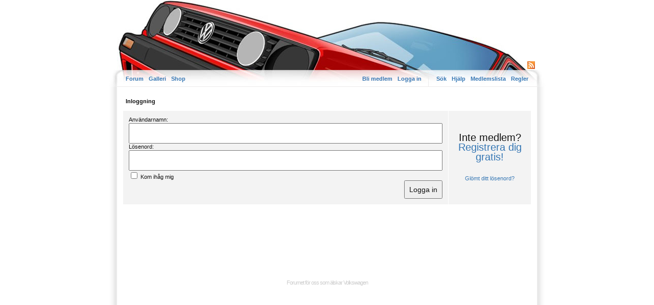

--- FILE ---
content_type: text/html
request_url: https://www.volkswagengolf.se/login.php?redirect=posting.php&mode=quote&p=407385
body_size: 1808
content:
<!DOCTYPE html PUBLIC "-//W3C//DTD XHTML 1.0 Transitional//EN" "http://www.w3.org/TR/xhtml1/DTD/xhtml1-transitional.dtd">
<html xmlns="http://www.w3.org/1999/xhtml">
<head>

<title>Logga in | Volkswagen Forum</title>

<meta name="ROBOTS" content="ALL" />
<meta http-equiv="imagetoolbar" content="no" />
<meta http-equiv="Content-Type"	content="text/html; charset=utf-8" />
<meta name="MSSmartTagsPreventParsing" content="true" />
<meta name="Keywords" content="volkswagen, forum, golf, passat, polo, jetta, passat, corrado, scirocco, lupo, vag, svensk" />

<link rel="icon" href="/templates/subSilver/images/favicon.ico" type="image/x-icon" />
<link rel="shortcut icon" href="templates/subSilver/images/favicon.ico" type="image/x-icon" />

<style type="text/css" media="screen">
	@import url(templates/subSilver/GolfForum.css);
</style>

<!--[if lt IE 9]>
	<link href="templates/subSilver/GolfForum_ie8.css" rel="stylesheet" type="text/css" />
<![endif]-->

<!--[if lt IE 8]>
	<link href="templates/subSilver/GolfForum_ie7.css" rel="stylesheet" type="text/css" />
<![endif]-->

<!--[if lt IE 7]>
	<link href="templates/subSilver/GolfForum_ie6.css" rel="stylesheet" type="text/css" />
<![endif]-->

<script type="text/javascript" src="templates/subSilver/GolfForum.js"></script>
<script type="text/javascript" src="templates/subSilver/overlib.js"></script>

<link rel="top" href="./index.php" title="Forum" />
<link rel="search" href="./search.php" title="S&ouml;k" />
<link rel="help" href="./faq.php" title="Hj&auml;lp" />
<link rel="author" href="./memberlist.php" title="Medlemslista" />



</head>
<body>

<div id="overDiv" style="position: absolute; visibility: hidden; opacity: 1; width: 147px; height: 31px;"></div>

<a id="top"></a>
<div id="forum_box">
	<div id="top_image">

		<div id="menu">
			<div id="left" class="left mainmenu">
				<a href="index.php">Forum</a>
				<a href="album.php">Galleri</a>
				<a href="shop.php?page=1">Shop</a>
			</div>
			<div id="right" class="right mainmenu">
				<span id="mainmenuMiddle">
					<a href="profile.php?mode=register">Bli medlem</a>
					<a href="login.php">Logga in</a>
				</span>
				<span>
					<a href="search.php">S&ouml;k</a>
					<!-- <a href="sok.php">S&ouml;k</a> -->
					<a href="faq.php">Hj&auml;lp</a>
					<a href="memberlist.php">Medlemslista</a>
					<a href="rules.php">Regler</a>
				</span>
			</div>
			<div id="overmenu">

			</div>
			<div id="rss"><a href="rss.php"></a></div>

		</div>
	</div>

<table id="forum" cellspacing="0">
	<tbody><tr>
		<td>&nbsp;</td>
		<td id="bodyline">


<table cellspacing="1">

	</table>

<form action="login.php" method="post" target="_top">

<!--<table width="100%" cellspacing="2" cellpadding="2" border="0" align="center">
  <tr>
	<td align="left" class="nav"><a href="index.php" class="nav">Forum</a></td>
  </tr>
</table>-->

<table width="100%" cellpadding="4" cellspacing="1" border="0" class="forumline" align="center">
  <tr>
    <th height="25" colspan="2" align="left" nowrap="nowrap" class="thHead">Inloggning</th>
	</tr>
  <tr>
    <td width="64%" class="row1"><table border="0" cellpadding="3" cellspacing="1">
      <!--<tr>
      <td>
      <p class="gen"><strong>OBS!</strong> Din anv&auml;ndare fungerar p&aring; b&aring;de <strong>VolkswagenGolf.se</strong> och <strong>VolkswagenPolo.se</strong></p>
      </td>
      </tr>-->

      <tr>
        <td><p class="gen">Anv&auml;ndarnamn:<br />
          <input style="font-size: 2em; padding: 5px;" type="text" class="post" name="username" size="45" maxlength="40" value="" />
          </p>
          <p class="gen">L&ouml;senord:<br />
            <input style="font-size: 2em; padding: 5px;" type="password" class="post" name="password" size="45" maxlength="32" />
            </p>
          <p class="gen">
            <span class="gen"><input type="checkbox" name="autologin" /> Kom ih&aring;g mig</span>
            </p>
          <p class="gen" align="right"><input type="hidden" name="redirect" value="posting.php?mode=quote&p=407385" /><input style="font-size: 1.3em; padding: 8px;" type="submit" align="right" name="login" class="mainoption" value="Logga in" />
            </p></td>
      </tr>
      </table></td>
	<td width="36%" class="row1"><p align="center" style="font-size: 1.8em; line-height: 1em;">Inte medlem? <a href="profile.php?mode=register" class="gensmall"><br/>Registrera dig gratis!</a></a><span class="gensmall"><a href="profile.php?mode=sendpassword" class="gensmall"></p>
	  <p align="center"><br/><br/><a href="profile.php?mode=sendpassword" class="gensmall">Gl&ouml;mt ditt l&ouml;senord?</a></p></td>
  </tr>
</table>

</form>
<br/>
<script type="text/javascript">

if(document.URL.indexOf("viewtopic") != -1) {
    document.write('<!-- skriv ut om viewtopic i url -->');
} else {
    document.write('');
}

</script>

        <div class="banan">
            <div class="bananblock">

				<script type="text/javascript"><!--
                google_ad_client = "ca-pub-4694804260006455";
                /* Bottom board */
                google_ad_slot = "3882111726";
                google_ad_width = 728;
                google_ad_height = 90;
                //-->
                </script>
                <script type="text/javascript"
                src="//pagead2.googlesyndication.com/pagead/show_ads.js">
                </script>

            </div>
        </div>


		<div class="spacing"></div>

		<!-- <div class="copyright"></div> -->
		<br/>
		<div class="copyright">Forumet f&ouml;r oss som &auml;lskar Volkswagen</div>


		</td>
		<td>&nbsp;</td>
  </tr>


</table>
</div>

<script>
  (function(i,s,o,g,r,a,m){i['GoogleAnalyticsObject']=r;i[r]=i[r]||function(){
  (i[r].q=i[r].q||[]).push(arguments)},i[r].l=1*new Date();a=s.createElement(o),
  m=s.getElementsByTagName(o)[0];a.async=1;a.src=g;m.parentNode.insertBefore(a,m)
  })(window,document,'script','https://www.google-analytics.com/analytics.js','ga');

  ga('create', 'UA-42761523-1', 'auto');
  ga('send', 'pageview');

</script>

</body>
</html>


--- FILE ---
content_type: text/html; charset=utf-8
request_url: https://www.google.com/recaptcha/api2/aframe
body_size: 268
content:
<!DOCTYPE HTML><html><head><meta http-equiv="content-type" content="text/html; charset=UTF-8"></head><body><script nonce="UZYvsAJAeakEFtAdqIFWUg">/** Anti-fraud and anti-abuse applications only. See google.com/recaptcha */ try{var clients={'sodar':'https://pagead2.googlesyndication.com/pagead/sodar?'};window.addEventListener("message",function(a){try{if(a.source===window.parent){var b=JSON.parse(a.data);var c=clients[b['id']];if(c){var d=document.createElement('img');d.src=c+b['params']+'&rc='+(localStorage.getItem("rc::a")?sessionStorage.getItem("rc::b"):"");window.document.body.appendChild(d);sessionStorage.setItem("rc::e",parseInt(sessionStorage.getItem("rc::e")||0)+1);localStorage.setItem("rc::h",'1764302598267');}}}catch(b){}});window.parent.postMessage("_grecaptcha_ready", "*");}catch(b){}</script></body></html>

--- FILE ---
content_type: text/css
request_url: https://www.volkswagengolf.se/templates/subSilver/GolfForum.css
body_size: 3283
content:
html {
height: 100.01%;
padding: 0;
margin: 0;
}

body {
height: 100%;
text-align: center;
padding: 0;
margin: 0;
background-color: #fff;
}

table {
width: 100%;
padding: 0;
}

/* BANAN SIDA START */

.bananblock {
padding-left: 35px;
padding-top: 10px;
padding-bottom: 10px;
}

/* BANAN SIDA SLUT */

form, .checkbox, input.radio, .helpline, p {
margin: 0;
padding: 0;
border: 0;
}

input.button {
margin: 0;
padding: 1px 3px;
background-color: #ddd;
border: 1px outset;
}

.avatar img {
background-color: #fff;
border: 3px solid #fff;
}

html>body .avatar img {
padding: 3px;
background-color: #fff;
border: 1px solid #dbdbdb
}

#forum {
width: 870px;
float: left;
height: 100%;
padding: 0px;
background: url(images/bg_table.jpg) repeat-y;
}

#forum_box {
height: 100%;
min-height: 100%;
width: 870px;
margin: 0 auto;
}

#bodyline {
width: 800px;
padding: 10px 0;
vertical-align: top;
text-align: left;
}

.mainmenu {
line-height: 18px;
}

div.spacing {
height: 10px;
clear: both;
}

.postbuttons img {
border: 0;
margin-right: 10px;
}

.pad0-0-4 {
padding: 0 0 4px;
}

.pad0-0-10 {
padding: 0 0 10px;
}

.pad4 {
padding: 4px;
}

.pad25 {
padding: 25px;
}

.pad60 {
padding: 60px;
}

div.timezone {
padding: 0 3px;
}

.quote, .code {
margin: 10px;
padding: 10px;
}

.quote .inside_quote, .code .inside_code {
padding: 10px;
}

hr {
border: 0;
color: silver;
background-color: silver;
height: 1px;
}

textarea.post, select, input.postfile {
margin: 0;
border: 1px solid #666;
}

input.post, textarea.post, input.postfile {
padding: 3px 2px 4px 2px;
}

.helpline {
background-color: #ebebeb;
}

.postmini {
width: 25px;
}

.postsmall {
width: 90px;
}

.postmedium {
width: 150px;
}

.postbig {
width: 225px;
}

.postbiggest {
width: 450px;
}

.block {
display: block;
}

.clear {
clear: both;
}

.txtcenter {
text-align: center;
}

.txtmiddle {
text-align: center;
vertical-align: middle;
}

.txtright {
text-align: right;
}

.txttop {
vertical-align: top;
}

.txtbottom {
vertical-align: bottom;
}

.txtleft {
text-align: left;
}

td.row1	{
background-color: #f3f3f3;
}

td.row1_s {
background-color: #f3f3f3;
padding: 8px 4px;
}

td.row1_xl {
background-color: #f3f3f3;
width: 445px;
padding: 8px 4px;
}

td.row2_s {
background-color: #f5f5f5;
}

td.row2_xl {
background-color: #ebebeb;
}

td.row2 {
background-color: #ebebeb;
}

td.row3 {
background-color: #e3e3e3;
}

td.row4 {
background: url(images/row4.gif);
}

.row3Right {
background-color: #f5f5f5;
}

td, th, input, select, textarea, .message {
font-family: Arial, Helvetica, sans-serif;
font-style: normal;
font-weight: normal;
text-transform: none;
text-decoration: none;
color: #111;
font-size: 11px;
line-height: 13px;
}

td a {
color: #3677b4;
text-decoration: none;
}

td a:hover {
color: #000;
}

.thHead {
font-weight: bold;
}

tr.lines_1 th .nav, tr.lines_3 th .nav, .nav {
font-size: 11px;
line-height: 13px;
font-weight: bold;
}

tr.lines_1 th .nav a, tr.lines_3 th .nav a, .nav a {
color: #3677b4;
text-decoration: none;
}

tr.lines_1 th .nav a:hover, tr.lines_3 th .nav a:hover, .nav a:hover {
color: #000;
}

.code {
background-color: #fefefe;
border: 2px solid #d6d6d6;
font-family: Courier, 'Courier New', sans-serif;
font-style: normal;
font-weight: normal;
text-transform: none;
text-decoration: none;
color: #0000b4;
font-size: 11px;
line-height: 13px;
}

.code a {
color: #3677b4;
text-decoration: none;
}

.code a:hover {
color: #000;
}

.quote {
background-color: #fefefe;
border: 2px solid #d6d6d6;
color: #555555;
font-family: Arial, Helvetica, sans-serif;
font-style: normal;
font-weight: normal;
text-transform: none;
text-decoration: none;
font-size: 11px;
line-height: 13px;
}

.quote a {
color: #555;
text-decoration: none;
}

.quote a:hover {
color: #000;
}

.edited {
font-style: italic;
}

.topline {
height: 1px;
width: 100%;
border-top: 1px solid silver;
margin-top: 0px;
margin-bottom: 7px;
}

tr.lines_1 th {
border: 1px solid #000;
border-width: 1px 0;
padding: 5px 2px 6px;
}

tr.lines_3 th {
border: 1px solid #000;
border-width: 1px 0;
padding: 3px 2px;
}

table.index_body td.one img {
width: 46px;
height: 25px;
}

table.index_body td.one {
padding: 4px;
text-align: center;
}

table.index_body td.two {
padding: 4px;
width: 100%;
}

table.index_body td.three {
padding: 4px;
text-align: center;
white-space: nowrap;
}

table.index_body_icons td img {
vertical-align: middle;
}

table.index_body_icons td {
white-space: nowrap;
text-align: center;
}

table.groupcp td.one {
padding: 4px 7px;
width: 150px;
height: 26px;
}

table.groupcp td.two {
padding: 4px 5px 4px 4px;
}

table.groupcp td.three {
padding: 4px 7px;
height: 26px;
}

table.memberlist td.one {
padding: 4px 7px;
height: 26px;
}

table.modcp td.one img {
width: 19px;
height: 18px;
}

table.modcp td.one {
padding: 4px;
text-align: center;
}

table.modcp td.two {
padding: 8px 4px;
width: 100%;
}

table.modcp td.three {
padding: 4px;
text-align: center;
white-space: nowrap;
}

table.modcp td.four {
padding: 4px;
white-space: nowrap;
width: 150px;
}

table.modcp td.five {
padding: 4px;
}

table.modcp td.six {
padding: 4px 7px;
vertical-align: top;
font-weight: bold;
text-align: left;
width: 150px;
height: 100px;
}

table.modcp td.seven {
padding: 4px 7px;
vertical-align: top;
text-align: left;
width: 470px;
}

table.modcp td.eight {
padding: 4px 7px;
}

table.modcp td.nine {
padding: 4px 7px;
height: 18px;
line-height: 18px;
}

table.posting_body td.one {
padding: 4px 7px;
width: 150px;
height: 26px;
}

table.posting_body td.two {
padding: 4px 5px 4px 4px;
}

table.posting_body td.three {
padding: 4px 7px;
vertical-align: top;
width: 150px;
}

table.posting_body td.four {
padding: 4px 5px 4px 4px;
vertical-align: top;
}

table.posting_body td.four div {
padding-bottom: 3px;
}

table.posting_body td.five {
padding: 4px 7px;
}

table.posting_body td.six {
padding: 4px 7px;
height: 130px;
}

table.posting_body td.seven {
padding: 4px 5px 4px 4px;
vertical-align: top;
}

table.posting_body td.eight {
padding: 4px 7px;
vertical-align: top;
font-weight: bold;
width: 135px;
text-align: left;
}

table.posting_body td.nine {
padding: 4px 7px 10px;
vertical-align: top;
text-align: left;
}

table.privmsgs td.one img {
width: 19px;
height: 18px;
}

table.privmsgs td.one {
padding: 4px;
text-align: center;
}

table.privmsgs td.two {
padding: 8px 4px;
width: 100%;
}

table.privmsgs td.three {
padding: 4px;
text-align: center;
white-space: nowrap;
}

table.profile td.one {
padding: 4px 7px;
width: 50%;
height: 26px;
}

table.profile td.two {
padding: 4px 5px 4px 4px;
}

table.profile td.three {
padding: 4px 7px;
height: 26px;
}

table.profile_view_body tr {
height: 18px;
text-align: right;
}

table.viewtopic td.one {
padding: 4px 7px;
font-weight: bold;
}

table.viewtopic td.two {
padding: 4px 5px 4px 2px;
height: 30px;
}

table.viewtopic td.three {
padding: 4px 7px;
vertical-align: top;
width: 150px;
}

table.viewtopic td.four {
padding: 2px 5px 4px;	
vertical-align: top;
height: 130px;
}

table.viewtopic td.four table {
height: 100%;
width: 560px;
}

table.viewtopic td.five {
padding: 4px 7px;
height: 18px;
line-height: 18px;
}

table.viewtopic td.six {
padding: 4px 5px;
}

table.viewforum td.one img {
width: 19px;
height: 18px;
}

table.viewforum td.one {
padding: 4px;
text-align: center;
}

table.viewforum td.two {
padding: 4px;
width: 100%;
}

table.viewforum td.three {
padding: 4px;
text-align: center;
white-space: nowrap;
}

table.forumicons {
width: 0;
}

table.forumicons td {
white-space: nowrap;
}

table.forumicons td img {
width: 19px;
height: 18px;
}

table.search td.one {
padding: 4px 7px;
width: 50%;
vertical-align: top;
}

table.search td.two {
padding: 4px 5px 4px 4px;
}

table.search td.two div {
padding-top: 3px;
}

table.search td.three {
padding: 4px 7px;
text-align: right;
}

table.search td.four {
padding: 4px;
width: 150px;
}

table.search td.five {
padding: 8px 4px;
}

table.search td.six {
padding: 4px;
vertical-align: top;
}

table.search td.seven img {
width: 19px;
height: 18px;
}

table.search td.seven {
padding: 4px;
text-align: center;
}

table.search td.eight {
padding: 4px;
}

table.search td.nine {
padding: 4px;
text-align: center;
}

table.search td.ten {
padding: 4px;
text-align: center;
white-space: nowrap;
}

table.simple_header {
background-color: #fff;
height: 100%;
}

table.simple_header td {
vertical-align: top;
}

table.viewonline td.one {
padding: 8px 4px;
}

table.viewonline td.two {
padding: 8px 4px;
text-align: center;
}	

h2 {
font-size: 11px;
line-height: 26px;
height: 26px;
font-weight: bold;
color: gray;
margin: 0;
padding: 0 4px;
}

h3 {
font-size: 11px;
line-height: 13px;
font-weight: bold;
text-decoration: none;
color: gray;
margin: 0 0 15px 0;
}

h2 a, h3 a {
text-decoration: none;
color: #3677b4;
}

h2 a:hover, h3 a:hover, .copyright a:hover {
color: #000;
}

.mainmenu a, tr.lines_1 th a, tr.lines_3 th a, .timezone a, .copyright a, .blacklink a {
font-weight: bold;
color: #3677b4;
text-decoration: none;
}

.mainmenu a:hover, tr.lines_1 th a:hover, tr.lines_3 th a:hover, .timezone a:hover, .blacklink a:hover {
color: #000;
}

.mainmenu a,.mainmenu strong {
padding-bottom: 4px;
}

.new_pm a {
font-weight: bold;
color: red;
text-decoration: none;
}

.new_pm a:hover {
color: #000;
}

.copyright {
font-family: Arial, Helvetica, sans-serif;
font-size: 11px;
text-align: center;
letter-spacing: -1px;
color: #CCC;
}

tr, td, th{
padding: 5px;
}

.thCornerR, .thTop {
text-align: center;
}

.forumlink {
font-weight: bold;
font-size: 110%;
}

.under_topics_links span{
padding: 0 12px 0 0;
}

#authorities {
width: 550px;
}

.attached_image {
background: white;
padding: 5px;
margin-top: 5px;
border: 1px solid silver;
max-width: 1000px;
}

.linked_image {
background: white;
margin-top: 5px;
padding: 5px;
border: 1px solid silver;
max-width: 440px;
}

.center {
text-align: center;
}

.tillbaka {
margin: 0 auto;
width: 68px;
}

.tillbaka a {
width: 55px;
font-family: Arial, Helvetica, sans-serif;
font-size: 11px;
color: #3677b4;
text-decoration: none;
padding: 7px;
background: #f3f3f3;
border: 1px solid silver;
display: block;
}

.tillbaka a:hover {
color: #000;
}

#viewfile_body {
background: white;
}

.signbody img {
padding: 0;
border: 0;
}

.posttitlerow {
padding-top: 12px;
border-top: 1px solid silver;
}

.hidden_lines {
width: 120px;
margin-top: -15px;
height: 1px;
}

.signatureline {
margin-top: 15px;
margin-bottom: 0;
width: 500px;
height: 1px;
background-image: url(images/signatureline.png) !important;
background-image: none;
}

.gray {
color: gray;
}

.floatright {
margin-left: 20px;
margin-top: -19px;
}

.floatright_small {
float: right;
margin-top: -15px;
}

.buttonfont {
font-size: 11px;
font-family: Arial, Helvetica, sans-serif;
}

.user_small {
font-size: 9px;
color: #000;
}

.user_reputation {
font-size: 9px;
color: #777777;
}

.user_from {
font-size: 9px;
color: #545454;
display: block;
}

.user_joined {
font-size: 9px;
color: #777777;
display: block;
}

.user_mobile {
font-size: 9px;
color: #000;
display: block;
}

.user_rank {
color: red;
font-size: 9px;
display: block;
}

.user_rank_big {
color: red;
font-weight: bold;
}

.user_avatar {
display: block;
margin-top: 9px;
margin-bottom: 9px;
}

.profile_avatar {
margin-top: 3px;
margin-bottom: 3px;
}

.profile_avatar img {
padding: 5px;
background: white;
border: 1px solid silver;
}

.profile_username {
margin-left: -20px;
font-size: 14px;
font-weight: bold;
}

.td_avatar {
background-color: #f3f3f3;
}


/********** SHOP **********/

#kopformular {
float: left;
position: relative;
width: 500px;
}

#varukorg {
position: relative;
padding: 6px;
float: left;
width: 264px;
min-height: 490px;
height: auto !important;
height: 490px;
border: 1px solid silver;
}

.bestallning {
margin-top: -3px;
margin-bottom: -3px;
}

.varukorg_img {
float:left;
}

.varukorg_img img {
padding: 5px;
margin-right: 10px;
background: white;
border: 1px solid silver;
}

.choose_color {
margin-top: 4px;
float: left;
vertical-align: middle;
}

.text_choose_color {
margin-top: 6px;
color: gray;
float: left;
vertical-align: middle;
}

.tabort {
margin-top: -22px;
margin-bottom: 20px;
}

.tabort input {
background-color: transparent;
color: red;
font-weight: bold;
font-size: 120%;
border: 0;
}

.ikorgen {
margin-left: 22px;
}

.inputlankar input {
margin-left: 90px;
}

/* TOPP BANAN

#banan {
border: 0;
float: left;
position: absolute;
margin-left: 29px;
}

#banan a {
padding: 6px 5px 10px 5px;
float: left;
display: block;
text-decoration: none;
color: #1566AF;
font-weight: bold;
}

#banan a:hover {
color: #000;
padding-top: 4px;
border-top: 2px solid #000;
}

*/

#top_image {
text-align: left;
background: url(images/top_image.jpg) white center center no-repeat;
height: 170px;
width: 870px;
float: left;
vertical-align: top;
}

#top_image, #overmenu, #menu, #banan {
font-family: Arial, Helvetica, sans-serif;
font-style: normal;
font-weight: normal;
text-transform: none;
text-decoration: none;
color: #111;
font-size: 11px;
}

#menu {
width: 800px;
position: relative;
margin-left: 24px;
top: 140px;
padding-left: 11px;
padding-right: 11px;
border-bottom: 1px solid #ecebeb;
height: 29px;
}

#menu a, #menu strong {
padding-top: 5px;
margin-top: 0px;
float: left;
}

#menu a:hover {
border-bottom: 2px solid #000;
color: #000;
text-decoration: none;
}

#menu #left a, #menu #right a {
padding-right: 5px;
padding-left: 5px;
}

.mainmenu span {
float: left;
}

#mainmenuMiddle {
display: block;
height: 29px;
margin-right: 10px; 
padding-right: 8px; 
border-right: 1px solid #ecebeb;
}

.left {
float: left;
margin-left: 1px;
text-align: left;
}

.right {
float: right;
text-align: right;
margin-right: 1px;
}

#overmenu {
font-weight: bold;
position: absolute;
top: -40px;
padding-left: 21px;
padding-right: 21px;
left: 610px;
width: 212px;
}

#overmenu a, #overmenu strong {
margin-top: 10px;
padding-top: 8px;
padding-right: 5px;
padding-left: 5px;
padding-bottom: 6px;
}

#overmenu a {
color: #3677b4;
text-decoration: none;	
}

#topmenu a span {
float: left;
background: url(images/overmenu_right.jpg) right top no-repeat;
padding: 5px 7px 7px 5px;
cursor: pointer;
}

.hidden {
display: none;
}

#snabbsvar {
margin: 0 auto;
width: 720px;
}

#snabbsvar textarea {
border-color: gray;
margin-bottom: 1px;
width: 612px;
height: 60px;
float: left;
}

#snabbsvar input {
width: 100px;
height: 34px;
float: left;
}

.gensmall_silver {
color: gray;
}

.nav img {
margin-left: 1px;
border: 0;
}

#rss {
z-index: 3;
position: absolute;
left: 803px;
top: -20px;
background: url(images/rss.jpg);
padding: 0;
}

#rss a {
display: block;
width: 15px;
height: 15px;
padding: 0;
}

#rss a:hover {
border-bottom: 0px;
}

#rss img {
border: 0;
}

.albumThumbnail img {
padding: 3px;
background: #fff;
border: 1px solid #ccc;
min-width: 110px;
}

.albumCommentPic {
padding: 5px;
background: #fff;
border: 1px solid #ccc;
}

.albumUsername {
text-align: center;
display: block;
font-size: 14px;
font-weight: bold;
}

a img {
border: 0;
}

.red {
color: red !important;
}

.red a {
color: red !important;
}

.red a:hover {
color: #000 !important;
}

#albumNavigation {
height: 28px;
margin-top: -8px;
}

#albumLargerLink {
position: relative;
margin: 0 auto;

top: 12px;
padding: 6px 10px 8px 10px;
text-align: center; 
font-size: 12px;
color: #000;
border: 1px solid #ccc;
border-bottom: 1px solid #fff;
}

#albumNavigatePrev, #albumNavigateNext {
position: relative;
padding: 1px 7px 0px 7px;
top: 14px;
text-align: center; 
font-size: 20px;
font-weight: bold;
}

#albumNavigateNext:hover, #albumNavigatePrev:hover {
color: #000;
}

.albumCommentsLink {
position: relative;
z-index: 1;
background: #fff;
top: -14px;
width:110px;
margin-top: -14px;
font-size: 9px;
opacity: 0.4; 
filter: alpha(opacity=40);
height: 14.1px;
}

.albumCommentsLink a {
color: #000;
}

.albumRate, .albumEdit, .albumDelete {
display: block;
text-align: center;
position: relative;
margin: 0 auto;
border-top: 0 !important;
}

.albumRate {
z-index: 1;
margin-top: -11px;
width: 27px;
height: 15px;
background: #fff;
border: 1px solid #ccc;
}

.albumDelete, .albumEdit {
position: relative;
width: 15px;
left: 48px;
}

.albumDelete {
margin-top: -34px;
}

.albumEdit {
margin-top: -112px;
}

.albumDelete a, .albumEdit a {
width: 15px;
}

.albumDelete a:hover, .albumEdit a:hover {
width: 15px;
}

#albumCode {
position: relative;
color: #000; 
font-size: 0.9em;
top: -1px;
padding: 0px 5px 2px 5px;
background: #fff;
border: 1px solid #ccc;
border-top: 1px solid #fff;
}

#albumPoint {
margin-top: 4px;
margin-bottom: 12px;
display: block;
font-size: 3.1em; 
letter-spacing: -3px;
font-weight: bold;
}

#albumArrow {
position: absolute;
margin-left: 599px;
margin-top: 1px;
}

#albumIndexUpload {
position: relative;
top: -46px;
margin-left: 663px;
}

p.topictitleFirstletter:first-letter { 
text-transform: uppercase !important;
}

.signbody span, .signbody a {
color: #7f7f7f !important;
font-weight: normal !important;
font-size: 11px !important;
}

.shoplink {
color: #FF5A00 !important;
}

.shoplink a {
color: #FF5A00 !important;
}

.shoplink a:hover, .myGallery a:hover {
color: #000 !important;
}

.quote img.linked_image {
width: 25% !important;
padding: 3px !important;
}

--- FILE ---
content_type: text/plain
request_url: https://www.google-analytics.com/j/collect?v=1&_v=j102&a=127030633&t=pageview&_s=1&dl=https%3A%2F%2Fwww.volkswagengolf.se%2Flogin.php%3Fredirect%3Dposting.php%26mode%3Dquote%26p%3D407385&ul=en-us%40posix&dt=Logga%20in%20%7C%20Volkswagen%20Forum&sr=1280x720&vp=1280x720&_u=IEBAAEABAAAAACAAI~&jid=1982250419&gjid=1362879552&cid=360163016.1764302597&tid=UA-42761523-1&_gid=647625887.1764302597&_r=1&_slc=1&z=606535327
body_size: -451
content:
2,cG-ML1RS6MHH2